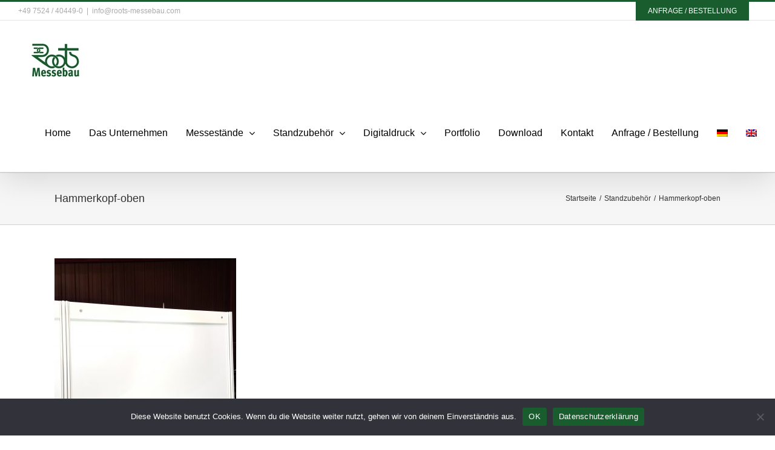

--- FILE ---
content_type: text/html; charset=UTF-8
request_url: https://messebau-oberschwaben.de/stand-accessories/hammerkopf-oben
body_size: 10764
content:
<!DOCTYPE html>
<html class="avada-html-layout-wide avada-html-header-position-top awb-scroll" lang="de-DE" prefix="og: http://ogp.me/ns# fb: http://ogp.me/ns/fb#">
<head>
	<meta http-equiv="X-UA-Compatible" content="IE=edge" />
	<meta http-equiv="Content-Type" content="text/html; charset=utf-8"/>
	<meta name="viewport" content="width=device-width, initial-scale=1" />
	<meta name='robots' content='index, follow, max-image-preview:large, max-snippet:-1, max-video-preview:-1' />
	<style>img:is([sizes="auto" i], [sizes^="auto," i]) { contain-intrinsic-size: 3000px 1500px }</style>
	<link rel="alternate" hreflang="de" href="https://messebau-oberschwaben.de/standzubehoer/hammerkopf-oben" />
<link rel="alternate" hreflang="en" href="https://messebau-oberschwaben.de/en/stand-accessories/hammerkopf-oben" />
<link rel="alternate" hreflang="x-default" href="https://messebau-oberschwaben.de/standzubehoer/hammerkopf-oben" />
<!-- Speed of this site is optimised by WP Performance Score Booster plugin v2.2.3 - https://dipakgajjar.com/wp-performance-score-booster/ -->

	<!-- This site is optimized with the Yoast SEO Premium plugin v19.7 (Yoast SEO v25.5) - https://yoast.com/wordpress/plugins/seo/ -->
	<title>Hammerkopf-oben - roots</title>
	<link rel="canonical" href="https://messebau-oberschwaben.de/stand-accessories/hammerkopf-oben/" />
	<meta property="og:locale" content="de_DE" />
	<meta property="og:type" content="article" />
	<meta property="og:title" content="Hammerkopf-oben - roots" />
	<meta property="og:url" content="https://messebau-oberschwaben.de/stand-accessories/hammerkopf-oben/" />
	<meta property="og:site_name" content="roots" />
	<meta property="og:image" content="https://messebau-oberschwaben.de/stand-accessories/hammerkopf-oben" />
	<meta property="og:image:width" content="2976" />
	<meta property="og:image:height" content="2976" />
	<meta property="og:image:type" content="image/jpeg" />
	<meta name="twitter:card" content="summary_large_image" />
	<script type="application/ld+json" class="yoast-schema-graph">{"@context":"https://schema.org","@graph":[{"@type":"WebPage","@id":"https://messebau-oberschwaben.de/stand-accessories/hammerkopf-oben/","url":"https://messebau-oberschwaben.de/stand-accessories/hammerkopf-oben/","name":"Hammerkopf-oben - roots","isPartOf":{"@id":"https://messebau-oberschwaben.de/#website"},"primaryImageOfPage":{"@id":"https://messebau-oberschwaben.de/stand-accessories/hammerkopf-oben/#primaryimage"},"image":{"@id":"https://messebau-oberschwaben.de/stand-accessories/hammerkopf-oben/#primaryimage"},"thumbnailUrl":"https://messebau-oberschwaben.de/wp-content/uploads/2016/04/Hammerkopf-oben.jpg","datePublished":"2016-06-28T12:36:20+00:00","breadcrumb":{"@id":"https://messebau-oberschwaben.de/stand-accessories/hammerkopf-oben/#breadcrumb"},"inLanguage":"de","potentialAction":[{"@type":"ReadAction","target":["https://messebau-oberschwaben.de/stand-accessories/hammerkopf-oben/"]}]},{"@type":"ImageObject","inLanguage":"de","@id":"https://messebau-oberschwaben.de/stand-accessories/hammerkopf-oben/#primaryimage","url":"https://messebau-oberschwaben.de/wp-content/uploads/2016/04/Hammerkopf-oben.jpg","contentUrl":"https://messebau-oberschwaben.de/wp-content/uploads/2016/04/Hammerkopf-oben.jpg","width":2976,"height":2976},{"@type":"BreadcrumbList","@id":"https://messebau-oberschwaben.de/stand-accessories/hammerkopf-oben/#breadcrumb","itemListElement":[{"@type":"ListItem","position":1,"name":"Startseite","item":"https://messebau-oberschwaben.de/"},{"@type":"ListItem","position":2,"name":"Standzubehör","item":"https://messebau-oberschwaben.de/standzubehoer"},{"@type":"ListItem","position":3,"name":"Hammerkopf-oben"}]},{"@type":"WebSite","@id":"https://messebau-oberschwaben.de/#website","url":"https://messebau-oberschwaben.de/","name":"Roots Messebau","description":"Messebau","potentialAction":[{"@type":"SearchAction","target":{"@type":"EntryPoint","urlTemplate":"https://messebau-oberschwaben.de/?s={search_term_string}"},"query-input":{"@type":"PropertyValueSpecification","valueRequired":true,"valueName":"search_term_string"}}],"inLanguage":"de"}]}</script>
	<!-- / Yoast SEO Premium plugin. -->


<link rel='dns-prefetch' href='//www.googletagmanager.com' />
<link rel="alternate" type="application/rss+xml" title="roots &raquo; Feed" href="https://messebau-oberschwaben.de/feed" />
<link rel="alternate" type="application/rss+xml" title="roots &raquo; Kommentar-Feed" href="https://messebau-oberschwaben.de/comments/feed" />
		
		
		
				<link rel="alternate" type="application/rss+xml" title="roots &raquo; Kommentar-Feed zu Hammerkopf-oben" href="https://messebau-oberschwaben.de/standzubehoer/hammerkopf-oben/feed" />
				
		<meta property="og:locale" content="de_DE"/>
		<meta property="og:type" content="article"/>
		<meta property="og:site_name" content="roots"/>
		<meta property="og:title" content="Hammerkopf-oben - roots"/>
				<meta property="og:url" content="https://messebau-oberschwaben.de/standzubehoer/hammerkopf-oben"/>
																				<meta property="og:image" content="https://messebau-oberschwaben.de/wp-content/uploads/2016/06/Roots-Big_60.jpg"/>
		<meta property="og:image:width" content="83"/>
		<meta property="og:image:height" content="60"/>
		<meta property="og:image:type" content="image/jpeg"/>
				<link rel='stylesheet' id='wpo_min-header-0-css' href='https://messebau-oberschwaben.de/wp-content/cache/wpo-minify/1753199675/assets/wpo-minify-header-74e44332.min.css' type='text/css' media='all' />
<script type="text/javascript" src="https://messebau-oberschwaben.de/wp-content/cache/wpo-minify/1753199675/assets/wpo-minify-header-1d3a2537.min.js" id="wpo_min-header-0-js"></script>
<script type="text/javascript" src="https://messebau-oberschwaben.de/wp-content/cache/wpo-minify/1753199675/assets/wpo-minify-header-747d07db.min.js" id="wpo_min-header-1-js"></script>

<!-- Google Tag (gtac.js) durch Site-Kit hinzugefügt -->

<!-- Von Site Kit hinzugefügtes Google-Analytics-Snippet -->
<script type="text/javascript" src="https://www.googletagmanager.com/gtag/js?id=GT-MK5TZSC8" id="google_gtagjs-js" async></script>
<script type="text/javascript" id="google_gtagjs-js-after">
/* <![CDATA[ */
window.dataLayer = window.dataLayer || [];function gtag(){dataLayer.push(arguments);}
gtag("set","linker",{"domains":["messebau-oberschwaben.de"]});
gtag("js", new Date());
gtag("set", "developer_id.dZTNiMT", true);
gtag("config", "GT-MK5TZSC8");
/* ]]> */
</script>

<!-- Das Snippet mit dem schließenden Google-Tag (gtag.js) wurde von Site Kit hinzugefügt -->
<link rel="https://api.w.org/" href="https://messebau-oberschwaben.de/wp-json/" /><link rel="alternate" title="JSON" type="application/json" href="https://messebau-oberschwaben.de/wp-json/wp/v2/media/10981" /><link rel="EditURI" type="application/rsd+xml" title="RSD" href="https://messebau-oberschwaben.de/xmlrpc.php?rsd" />
<meta name="generator" content="WordPress 6.8.3" />
<link rel='shortlink' href='https://messebau-oberschwaben.de/?p=10981' />
<link rel="alternate" title="oEmbed (JSON)" type="application/json+oembed" href="https://messebau-oberschwaben.de/wp-json/oembed/1.0/embed?url=https%3A%2F%2Fmessebau-oberschwaben.de%2Fstandzubehoer%2Fhammerkopf-oben" />
<link rel="alternate" title="oEmbed (XML)" type="text/xml+oembed" href="https://messebau-oberschwaben.de/wp-json/oembed/1.0/embed?url=https%3A%2F%2Fmessebau-oberschwaben.de%2Fstandzubehoer%2Fhammerkopf-oben&#038;format=xml" />
<meta name="generator" content="WPML ver:4.7.6 stt:1,3;" />
<meta name="generator" content="Site Kit by Google 1.157.0" /><style type="text/css" id="css-fb-visibility">@media screen and (max-width: 640px){.fusion-no-small-visibility{display:none !important;}body .sm-text-align-center{text-align:center !important;}body .sm-text-align-left{text-align:left !important;}body .sm-text-align-right{text-align:right !important;}body .sm-flex-align-center{justify-content:center !important;}body .sm-flex-align-flex-start{justify-content:flex-start !important;}body .sm-flex-align-flex-end{justify-content:flex-end !important;}body .sm-mx-auto{margin-left:auto !important;margin-right:auto !important;}body .sm-ml-auto{margin-left:auto !important;}body .sm-mr-auto{margin-right:auto !important;}body .fusion-absolute-position-small{position:absolute;top:auto;width:100%;}.awb-sticky.awb-sticky-small{ position: sticky; top: var(--awb-sticky-offset,0); }}@media screen and (min-width: 641px) and (max-width: 1024px){.fusion-no-medium-visibility{display:none !important;}body .md-text-align-center{text-align:center !important;}body .md-text-align-left{text-align:left !important;}body .md-text-align-right{text-align:right !important;}body .md-flex-align-center{justify-content:center !important;}body .md-flex-align-flex-start{justify-content:flex-start !important;}body .md-flex-align-flex-end{justify-content:flex-end !important;}body .md-mx-auto{margin-left:auto !important;margin-right:auto !important;}body .md-ml-auto{margin-left:auto !important;}body .md-mr-auto{margin-right:auto !important;}body .fusion-absolute-position-medium{position:absolute;top:auto;width:100%;}.awb-sticky.awb-sticky-medium{ position: sticky; top: var(--awb-sticky-offset,0); }}@media screen and (min-width: 1025px){.fusion-no-large-visibility{display:none !important;}body .lg-text-align-center{text-align:center !important;}body .lg-text-align-left{text-align:left !important;}body .lg-text-align-right{text-align:right !important;}body .lg-flex-align-center{justify-content:center !important;}body .lg-flex-align-flex-start{justify-content:flex-start !important;}body .lg-flex-align-flex-end{justify-content:flex-end !important;}body .lg-mx-auto{margin-left:auto !important;margin-right:auto !important;}body .lg-ml-auto{margin-left:auto !important;}body .lg-mr-auto{margin-right:auto !important;}body .fusion-absolute-position-large{position:absolute;top:auto;width:100%;}.awb-sticky.awb-sticky-large{ position: sticky; top: var(--awb-sticky-offset,0); }}</style><meta name="generator" content="Powered by Slider Revolution 6.7.35 - responsive, Mobile-Friendly Slider Plugin for WordPress with comfortable drag and drop interface." />
<script>function setREVStartSize(e){
			//window.requestAnimationFrame(function() {
				window.RSIW = window.RSIW===undefined ? window.innerWidth : window.RSIW;
				window.RSIH = window.RSIH===undefined ? window.innerHeight : window.RSIH;
				try {
					var pw = document.getElementById(e.c).parentNode.offsetWidth,
						newh;
					pw = pw===0 || isNaN(pw) || (e.l=="fullwidth" || e.layout=="fullwidth") ? window.RSIW : pw;
					e.tabw = e.tabw===undefined ? 0 : parseInt(e.tabw);
					e.thumbw = e.thumbw===undefined ? 0 : parseInt(e.thumbw);
					e.tabh = e.tabh===undefined ? 0 : parseInt(e.tabh);
					e.thumbh = e.thumbh===undefined ? 0 : parseInt(e.thumbh);
					e.tabhide = e.tabhide===undefined ? 0 : parseInt(e.tabhide);
					e.thumbhide = e.thumbhide===undefined ? 0 : parseInt(e.thumbhide);
					e.mh = e.mh===undefined || e.mh=="" || e.mh==="auto" ? 0 : parseInt(e.mh,0);
					if(e.layout==="fullscreen" || e.l==="fullscreen")
						newh = Math.max(e.mh,window.RSIH);
					else{
						e.gw = Array.isArray(e.gw) ? e.gw : [e.gw];
						for (var i in e.rl) if (e.gw[i]===undefined || e.gw[i]===0) e.gw[i] = e.gw[i-1];
						e.gh = e.el===undefined || e.el==="" || (Array.isArray(e.el) && e.el.length==0)? e.gh : e.el;
						e.gh = Array.isArray(e.gh) ? e.gh : [e.gh];
						for (var i in e.rl) if (e.gh[i]===undefined || e.gh[i]===0) e.gh[i] = e.gh[i-1];
											
						var nl = new Array(e.rl.length),
							ix = 0,
							sl;
						e.tabw = e.tabhide>=pw ? 0 : e.tabw;
						e.thumbw = e.thumbhide>=pw ? 0 : e.thumbw;
						e.tabh = e.tabhide>=pw ? 0 : e.tabh;
						e.thumbh = e.thumbhide>=pw ? 0 : e.thumbh;
						for (var i in e.rl) nl[i] = e.rl[i]<window.RSIW ? 0 : e.rl[i];
						sl = nl[0];
						for (var i in nl) if (sl>nl[i] && nl[i]>0) { sl = nl[i]; ix=i;}
						var m = pw>(e.gw[ix]+e.tabw+e.thumbw) ? 1 : (pw-(e.tabw+e.thumbw)) / (e.gw[ix]);
						newh =  (e.gh[ix] * m) + (e.tabh + e.thumbh);
					}
					var el = document.getElementById(e.c);
					if (el!==null && el) el.style.height = newh+"px";
					el = document.getElementById(e.c+"_wrapper");
					if (el!==null && el) {
						el.style.height = newh+"px";
						el.style.display = "block";
					}
				} catch(e){
					console.log("Failure at Presize of Slider:" + e)
				}
			//});
		  };</script>
		<script type="text/javascript">
			var doc = document.documentElement;
			doc.setAttribute( 'data-useragent', navigator.userAgent );
		</script>
		
	</head>

<body class="attachment wp-singular attachment-template-default attachmentid-10981 attachment-jpeg wp-theme-Avada wp-child-theme-Avada-Child-Theme cookies-not-set fusion-image-hovers fusion-pagination-sizing fusion-button_type-flat fusion-button_span-yes fusion-button_gradient-linear avada-image-rollover-circle-no avada-image-rollover-yes avada-image-rollover-direction-bottom fusion-body ltr fusion-sticky-header no-tablet-sticky-header no-mobile-sticky-header no-mobile-slidingbar avada-has-rev-slider-styles fusion-disable-outline fusion-sub-menu-fade mobile-logo-pos-left layout-wide-mode avada-has-boxed-modal-shadow-none layout-scroll-offset-full avada-has-zero-margin-offset-top fusion-top-header menu-text-align-center mobile-menu-design-classic fusion-show-pagination-text fusion-header-layout-v2 avada-responsive avada-footer-fx-none avada-menu-highlight-style-bottombar fusion-search-form-classic fusion-main-menu-search-dropdown fusion-avatar-square avada-sticky-shrinkage avada-blog-layout-large avada-blog-archive-layout-large avada-header-shadow-yes avada-menu-icon-position-left avada-has-megamenu-shadow avada-has-mainmenu-dropdown-divider avada-has-header-100-width avada-has-pagetitle-bg-parallax avada-has-breadcrumb-mobile-hidden avada-has-titlebar- avada-has-pagination-padding avada-flyout-menu-direction-fade avada-ec-views-v1" data-awb-post-id="10981">
		<a class="skip-link screen-reader-text" href="#content">Zum Inhalt springen</a>

	<div id="boxed-wrapper">
		
		<div id="wrapper" class="fusion-wrapper">
			<div id="home" style="position:relative;top:-1px;"></div>
							
					
			<header class="fusion-header-wrapper fusion-header-shadow">
				<div class="fusion-header-v2 fusion-logo-alignment fusion-logo-left fusion-sticky-menu- fusion-sticky-logo-1 fusion-mobile-logo-  fusion-mobile-menu-design-classic">
					
<div class="fusion-secondary-header">
	<div class="fusion-row">
					<div class="fusion-alignleft">
				<div class="fusion-contact-info"><span class="fusion-contact-info-phone-number">+49 7524 / 40449-0</span><span class="fusion-header-separator">|</span><span class="fusion-contact-info-email-address"><a href="mailto:&#105;&#110;&#102;&#111;&#64;roo&#116;s-m&#101;&#115;&#115;ebau.com">&#105;&#110;&#102;&#111;&#64;roo&#116;s-m&#101;&#115;&#115;ebau.com</a></span></div>			</div>
							<div class="fusion-alignright">
				<nav class="fusion-secondary-menu" role="navigation" aria-label="Sekundäres Menü"><ul id="menu-top" class="menu"><li  id="menu-item-14658"  class="menu-item menu-item-type-post_type menu-item-object-page menu-item-14658 fusion-menu-item-button"  data-item-id="14658"><a  href="https://messebau-oberschwaben.de/anfrage" class="fusion-bottombar-highlight"><span class="menu-text fusion-button button-default button-small">Anfrage / Bestellung</span></a></li></ul></nav><nav class="fusion-mobile-nav-holder fusion-mobile-menu-text-align-left" aria-label="Sekundäres mobiles Menü"></nav>			</div>
			</div>
</div>
<div class="fusion-header-sticky-height"></div>
<div class="fusion-header">
	<div class="fusion-row">
					<div class="fusion-logo" data-margin-top="31px" data-margin-bottom="31px" data-margin-left="20px" data-margin-right="20px">
			<a class="fusion-logo-link"  href="https://messebau-oberschwaben.de/" >

						<!-- standard logo -->
			<img src="https://messebau-oberschwaben.de/wp-content/uploads/2016/06/Roots-Big_60.jpg" srcset="https://messebau-oberschwaben.de/wp-content/uploads/2016/06/Roots-Big_60.jpg 1x, https://messebau-oberschwaben.de/wp-content/uploads/2016/06/Roots-Big_120.jpg 2x" width="83" height="60" style="max-height:60px;height:auto;" alt="roots Logo" data-retina_logo_url="https://messebau-oberschwaben.de/wp-content/uploads/2016/06/Roots-Big_120.jpg" class="fusion-standard-logo" />

			
											<!-- sticky header logo -->
				<img src="https://messebau-oberschwaben.de/wp-content/uploads/2016/06/Roots-Big_60.jpg" srcset="https://messebau-oberschwaben.de/wp-content/uploads/2016/06/Roots-Big_60.jpg 1x, https://messebau-oberschwaben.de/wp-content/uploads/2016/06/Roots-Big_120.jpg 2x" width="83" height="60" style="max-height:60px;height:auto;" alt="roots Logo" data-retina_logo_url="https://messebau-oberschwaben.de/wp-content/uploads/2016/06/Roots-Big_120.jpg" class="fusion-sticky-logo" />
					</a>
		</div>		<nav class="fusion-main-menu" aria-label="Hauptmenü"><ul id="menu-main" class="fusion-menu"><li  id="menu-item-11002"  class="menu-item menu-item-type-post_type menu-item-object-page menu-item-home menu-item-11002"  data-item-id="11002"><a  href="https://messebau-oberschwaben.de/" class="fusion-bottombar-highlight"><span class="menu-text">Home</span></a></li><li  id="menu-item-6"  class="menu-item menu-item-type-post_type menu-item-object-page menu-item-6"  data-item-id="6"><a  href="https://messebau-oberschwaben.de/das-unternehmen" class="fusion-bottombar-highlight"><span class="menu-text">Das Unternehmen</span></a></li><li  id="menu-item-15069"  class="menu-item menu-item-type-post_type menu-item-object-page menu-item-has-children menu-item-15069 fusion-dropdown-menu"  data-item-id="15069"><a  href="https://messebau-oberschwaben.de/messestaende" class="fusion-bottombar-highlight"><span class="menu-text">Messestände</span> <span class="fusion-caret"><i class="fusion-dropdown-indicator" aria-hidden="true"></i></span></a><ul class="sub-menu"><li  id="menu-item-9"  class="menu-item menu-item-type-post_type menu-item-object-page menu-item-has-children menu-item-9 fusion-dropdown-submenu" ><a  href="https://messebau-oberschwaben.de/system-messestaende" class="fusion-bottombar-highlight"><span>System-Messestände</span></a><ul class="sub-menu"><li  id="menu-item-11091"  class="menu-item menu-item-type-post_type menu-item-object-page menu-item-11091" ><a  href="https://messebau-oberschwaben.de/system-messestaende/serie-a" class="fusion-bottombar-highlight"><span>Serie A</span></a></li><li  id="menu-item-14976"  class="menu-item menu-item-type-post_type menu-item-object-page menu-item-14976" ><a  href="https://messebau-oberschwaben.de/system-messestaende/serie-g" class="fusion-bottombar-highlight"><span>Serie G</span></a></li><li  id="menu-item-11090"  class="menu-item menu-item-type-post_type menu-item-object-page menu-item-11090" ><a  href="https://messebau-oberschwaben.de/system-messestaende/serie-m" class="fusion-bottombar-highlight"><span>Serie M</span></a></li><li  id="menu-item-11129"  class="menu-item menu-item-type-post_type menu-item-object-page menu-item-11129" ><a  href="https://messebau-oberschwaben.de/system-messestaende/serie-s" class="fusion-bottombar-highlight"><span>Serie S</span></a></li><li  id="menu-item-11132"  class="menu-item menu-item-type-post_type menu-item-object-page menu-item-11132" ><a  href="https://messebau-oberschwaben.de/system-messestaende/serie-t" class="fusion-bottombar-highlight"><span>Serie T</span></a></li><li  id="menu-item-11162"  class="menu-item menu-item-type-post_type menu-item-object-page menu-item-11162" ><a  href="https://messebau-oberschwaben.de/system-messestaende/serie-v" class="fusion-bottombar-highlight"><span>Serie V</span></a></li></ul></li><li  id="menu-item-12"  class="menu-item menu-item-type-post_type menu-item-object-page menu-item-has-children menu-item-12 fusion-dropdown-submenu" ><a  href="https://messebau-oberschwaben.de/individuelle-messestaende" class="fusion-bottombar-highlight"><span>Individuelle Messestände</span></a><ul class="sub-menu"><li  id="menu-item-12099"  class="menu-item menu-item-type-post_type menu-item-object-page menu-item-12099" ><a  href="https://messebau-oberschwaben.de/individuelle-messestaende/beispiel-1" class="fusion-bottombar-highlight"><span>Beispiel 1</span></a></li><li  id="menu-item-12098"  class="menu-item menu-item-type-post_type menu-item-object-page menu-item-12098" ><a  href="https://messebau-oberschwaben.de/individuelle-messestaende/beispiel-2" class="fusion-bottombar-highlight"><span>Beispiel 2</span></a></li><li  id="menu-item-12097"  class="menu-item menu-item-type-post_type menu-item-object-page menu-item-12097" ><a  href="https://messebau-oberschwaben.de/individuelle-messestaende/beispiel-3" class="fusion-bottombar-highlight"><span>Beispiel 3</span></a></li></ul></li></ul></li><li  id="menu-item-15"  class="menu-item menu-item-type-post_type menu-item-object-page menu-item-has-children menu-item-15 fusion-dropdown-menu"  data-item-id="15"><a  href="https://messebau-oberschwaben.de/standzubehoer" class="fusion-bottombar-highlight"><span class="menu-text">Standzubehör</span> <span class="fusion-caret"><i class="fusion-dropdown-indicator" aria-hidden="true"></i></span></a><ul class="sub-menu"><li  id="menu-item-11333"  class="menu-item menu-item-type-post_type menu-item-object-page menu-item-has-children menu-item-11333 fusion-dropdown-submenu" ><a  href="https://messebau-oberschwaben.de/standzubehoer/moebel" class="fusion-bottombar-highlight"><span>Möbel</span></a><ul class="sub-menu"><li  id="menu-item-13823"  class="menu-item menu-item-type-post_type menu-item-object-page menu-item-13823" ><a  href="https://messebau-oberschwaben.de/standzubehoer/moebel/sitzmoebel" class="fusion-bottombar-highlight"><span>Sitzmöbel</span></a></li><li  id="menu-item-13822"  class="menu-item menu-item-type-post_type menu-item-object-page menu-item-13822" ><a  href="https://messebau-oberschwaben.de/standzubehoer/moebel/tische" class="fusion-bottombar-highlight"><span>Tische</span></a></li><li  id="menu-item-13821"  class="menu-item menu-item-type-post_type menu-item-object-page menu-item-13821" ><a  href="https://messebau-oberschwaben.de/standzubehoer/moebel/theken-podeste" class="fusion-bottombar-highlight"><span>Theken/Podeste</span></a></li><li  id="menu-item-13820"  class="menu-item menu-item-type-post_type menu-item-object-page menu-item-13820" ><a  href="https://messebau-oberschwaben.de/standzubehoer/moebel/vitrinen" class="fusion-bottombar-highlight"><span>Vitrinen</span></a></li><li  id="menu-item-13818"  class="menu-item menu-item-type-post_type menu-item-object-page menu-item-13818" ><a  href="https://messebau-oberschwaben.de/standzubehoer/moebel/minikueche-kuehlschrank" class="fusion-bottombar-highlight"><span>Miniküche/Kühlschrank</span></a></li></ul></li><li  id="menu-item-13825"  class="menu-item menu-item-type-post_type menu-item-object-page menu-item-13825 fusion-dropdown-submenu" ><a  href="https://messebau-oberschwaben.de/standzubehoer/kabinen" class="fusion-bottombar-highlight"><span>Kabinen</span></a></li><li  id="menu-item-13819"  class="menu-item menu-item-type-post_type menu-item-object-page menu-item-13819 fusion-dropdown-submenu" ><a  href="https://messebau-oberschwaben.de/standzubehoer/accessoires" class="fusion-bottombar-highlight"><span>Accessoires</span></a></li><li  id="menu-item-13824"  class="menu-item menu-item-type-post_type menu-item-object-page menu-item-13824 fusion-dropdown-submenu" ><a  href="https://messebau-oberschwaben.de/standzubehoer/elektro" class="fusion-bottombar-highlight"><span>Elektro/-technik</span></a></li><li  id="menu-item-11332"  class="menu-item menu-item-type-post_type menu-item-object-page menu-item-11332 fusion-dropdown-submenu" ><a  href="https://messebau-oberschwaben.de/standzubehoer/bodenbelaege" class="fusion-bottombar-highlight"><span>Bodenbeläge</span></a></li><li  id="menu-item-11331"  class="menu-item menu-item-type-post_type menu-item-object-page menu-item-11331 fusion-dropdown-submenu" ><a  href="https://messebau-oberschwaben.de/standzubehoer/beleuchtung" class="fusion-bottombar-highlight"><span>Beleuchtung</span></a></li><li  id="menu-item-14024"  class="menu-item menu-item-type-post_type menu-item-object-page menu-item-14024 fusion-dropdown-submenu" ><a  href="https://messebau-oberschwaben.de/standzubehoer/waende" class="fusion-bottombar-highlight"><span>Wände</span></a></li><li  id="menu-item-11329"  class="menu-item menu-item-type-post_type menu-item-object-page menu-item-11329 fusion-dropdown-submenu" ><a  href="https://messebau-oberschwaben.de/standzubehoer/wandfarben" class="fusion-bottombar-highlight"><span>Wandfarben</span></a></li></ul></li><li  id="menu-item-18"  class="menu-item menu-item-type-post_type menu-item-object-page menu-item-has-children menu-item-18 fusion-dropdown-menu"  data-item-id="18"><a  href="https://messebau-oberschwaben.de/digitaldruck" class="fusion-bottombar-highlight"><span class="menu-text">Digitaldruck</span> <span class="fusion-caret"><i class="fusion-dropdown-indicator" aria-hidden="true"></i></span></a><ul class="sub-menu"><li  id="menu-item-11328"  class="menu-item menu-item-type-post_type menu-item-object-page menu-item-11328 fusion-dropdown-submenu" ><a  href="https://messebau-oberschwaben.de/digitaldruck/plott" class="fusion-bottombar-highlight"><span>Plott</span></a></li><li  id="menu-item-11327"  class="menu-item menu-item-type-post_type menu-item-object-page menu-item-11327 fusion-dropdown-submenu" ><a  href="https://messebau-oberschwaben.de/digitaldruck/sk-folie" class="fusion-bottombar-highlight"><span>SK-Folie</span></a></li><li  id="menu-item-11326"  class="menu-item menu-item-type-post_type menu-item-object-page menu-item-11326 fusion-dropdown-submenu" ><a  href="https://messebau-oberschwaben.de/digitaldruck/plane" class="fusion-bottombar-highlight"><span>Plane</span></a></li><li  id="menu-item-11325"  class="menu-item menu-item-type-post_type menu-item-object-page menu-item-11325 fusion-dropdown-submenu" ><a  href="https://messebau-oberschwaben.de/digitaldruck/stoff" class="fusion-bottombar-highlight"><span>Stoff</span></a></li><li  id="menu-item-11324"  class="menu-item menu-item-type-post_type menu-item-object-page menu-item-11324 fusion-dropdown-submenu" ><a  href="https://messebau-oberschwaben.de/digitaldruck/3d-schriften" class="fusion-bottombar-highlight"><span>3D-Schriften</span></a></li></ul></li><li  id="menu-item-21"  class="menu-item menu-item-type-post_type menu-item-object-page menu-item-21"  data-item-id="21"><a  href="https://messebau-oberschwaben.de/portfolio" class="fusion-bottombar-highlight"><span class="menu-text">Portfolio</span></a></li><li  id="menu-item-24"  class="menu-item menu-item-type-post_type menu-item-object-page menu-item-24"  data-item-id="24"><a  href="https://messebau-oberschwaben.de/download" class="fusion-bottombar-highlight"><span class="menu-text">Download</span></a></li><li  id="menu-item-27"  class="menu-item menu-item-type-post_type menu-item-object-page menu-item-27"  data-item-id="27"><a  href="https://messebau-oberschwaben.de/kontakt" class="fusion-bottombar-highlight"><span class="menu-text">Kontakt</span></a></li><li  id="menu-item-14657"  class="menu-item menu-item-type-post_type menu-item-object-page menu-item-14657"  data-item-id="14657"><a  href="https://messebau-oberschwaben.de/anfrage" class="fusion-bottombar-highlight"><span class="menu-text">Anfrage / Bestellung</span></a></li><li  id="menu-item-wpml-ls-2-de"  class="menu-item-language menu-item-language-current menu-item wpml-ls-slot-2 wpml-ls-item wpml-ls-item-de wpml-ls-current-language wpml-ls-menu-item wpml-ls-first-item menu-item-type-wpml_ls_menu_item menu-item-object-wpml_ls_menu_item menu-item-wpml-ls-2-de"  data-classes="menu-item-language" data-item-id="wpml-ls-2-de"><a  title="Wechseln zu " href="https://messebau-oberschwaben.de/standzubehoer/hammerkopf-oben" class="fusion-bottombar-highlight wpml-ls-link"><span class="menu-text"><img
            class="wpml-ls-flag"
            src="https://messebau-oberschwaben.de/wp-content/plugins/sitepress-multilingual-cms/res/flags/de.png"
            alt="Deutsch"
            
            
    /></span></a></li><li  id="menu-item-wpml-ls-2-en"  class="menu-item-language menu-item wpml-ls-slot-2 wpml-ls-item wpml-ls-item-en wpml-ls-menu-item wpml-ls-last-item menu-item-type-wpml_ls_menu_item menu-item-object-wpml_ls_menu_item menu-item-wpml-ls-2-en"  data-classes="menu-item-language" data-item-id="wpml-ls-2-en"><a  title="Wechseln zu " href="https://messebau-oberschwaben.de/en/stand-accessories/hammerkopf-oben" class="fusion-bottombar-highlight wpml-ls-link"><span class="menu-text"><img
            class="wpml-ls-flag"
            src="https://messebau-oberschwaben.de/wp-content/plugins/sitepress-multilingual-cms/res/flags/en.png"
            alt="Englisch"
            
            
    /></span></a></li></ul></nav>
<nav class="fusion-mobile-nav-holder fusion-mobile-menu-text-align-left" aria-label="Main Menu Mobile"></nav>

					</div>
</div>
				</div>
				<div class="fusion-clearfix"></div>
			</header>
								
							<div id="sliders-container" class="fusion-slider-visibility">
					</div>
				
					
							
			<section class="avada-page-titlebar-wrapper" aria-label="Kopfzeilen-Container">
	<div class="fusion-page-title-bar fusion-page-title-bar-none fusion-page-title-bar-left">
		<div class="fusion-page-title-row">
			<div class="fusion-page-title-wrapper">
				<div class="fusion-page-title-captions">

																							<h1 class="entry-title">Hammerkopf-oben</h1>

											
					
				</div>

															<div class="fusion-page-title-secondary">
							<nav class="fusion-breadcrumbs awb-yoast-breadcrumbs" aria-label="Breadcrumb"><ol class="awb-breadcrumb-list"><li class="fusion-breadcrumb-item awb-breadcrumb-sep awb-home" ><a href="https://messebau-oberschwaben.de" class="fusion-breadcrumb-link"><span >Startseite</span></a></li><li class="fusion-breadcrumb-item awb-breadcrumb-sep" ><a href="https://messebau-oberschwaben.de/standzubehoer" class="fusion-breadcrumb-link"><span >Standzubehör</span></a></li><li class="fusion-breadcrumb-item"  aria-current="page"><span  class="breadcrumb-leaf">Hammerkopf-oben</span></li></ol></nav>						</div>
									
			</div>
		</div>
	</div>
</section>

						<main id="main" class="clearfix ">
				<div class="fusion-row" style="">
<section id="content" style="width: 100%;">
					<div id="post-10981" class="post-10981 attachment type-attachment status-inherit hentry">
			<span class="entry-title rich-snippet-hidden">Hammerkopf-oben</span><span class="vcard rich-snippet-hidden"><span class="fn"><a href="https://messebau-oberschwaben.de/author/roots" title="Beiträge von roots" rel="author">roots</a></span></span><span class="updated rich-snippet-hidden">2016-06-28T12:36:20+00:00</span>
									
			<div class="post-content">
				<p class="attachment"><a data-rel="iLightbox[postimages]" data-title="" data-caption="" href='https://messebau-oberschwaben.de/wp-content/uploads/2016/04/Hammerkopf-oben.jpg'><img fetchpriority="high" decoding="async" width="300" height="300" src="https://messebau-oberschwaben.de/wp-content/uploads/2016/04/Hammerkopf-oben-300x300.jpg" class="attachment-medium size-medium lazyload" alt="" srcset="data:image/svg+xml,%3Csvg%20xmlns%3D%27http%3A%2F%2Fwww.w3.org%2F2000%2Fsvg%27%20width%3D%272976%27%20height%3D%272976%27%20viewBox%3D%270%200%202976%202976%27%3E%3Crect%20width%3D%272976%27%20height%3D%272976%27%20fill-opacity%3D%220%22%2F%3E%3C%2Fsvg%3E" data-orig-src="https://messebau-oberschwaben.de/wp-content/uploads/2016/04/Hammerkopf-oben-300x300.jpg" data-srcset="https://messebau-oberschwaben.de/wp-content/uploads/2016/04/Hammerkopf-oben-66x66.jpg 66w, https://messebau-oberschwaben.de/wp-content/uploads/2016/04/Hammerkopf-oben-150x150.jpg 150w, https://messebau-oberschwaben.de/wp-content/uploads/2016/04/Hammerkopf-oben-200x200.jpg 200w, https://messebau-oberschwaben.de/wp-content/uploads/2016/04/Hammerkopf-oben-300x300.jpg 300w, https://messebau-oberschwaben.de/wp-content/uploads/2016/04/Hammerkopf-oben-400x400.jpg 400w, https://messebau-oberschwaben.de/wp-content/uploads/2016/04/Hammerkopf-oben-600x600.jpg 600w, https://messebau-oberschwaben.de/wp-content/uploads/2016/04/Hammerkopf-oben-768x768.jpg 768w, https://messebau-oberschwaben.de/wp-content/uploads/2016/04/Hammerkopf-oben-800x800.jpg 800w, https://messebau-oberschwaben.de/wp-content/uploads/2016/04/Hammerkopf-oben-1024x1024.jpg 1024w, https://messebau-oberschwaben.de/wp-content/uploads/2016/04/Hammerkopf-oben-1200x1200.jpg 1200w" data-sizes="auto" /></a></p>
							</div>
																													</div>
	</section>
						
					</div>  <!-- fusion-row -->
				</main>  <!-- #main -->
				
				
								
					
		<div class="fusion-footer">
					
	<footer class="fusion-footer-widget-area fusion-widget-area">
		<div class="fusion-row">
			<div class="fusion-columns fusion-columns-4 fusion-widget-area">
				
																									<div class="fusion-column col-lg-3 col-md-3 col-sm-3">
							<section id="media_image-2" class="fusion-footer-widget-column widget widget_media_image"><img width="150" height="125" src="data:image/svg+xml,%3Csvg%20xmlns%3D%27http%3A%2F%2Fwww.w3.org%2F2000%2Fsvg%27%20width%3D%27200%27%20height%3D%27125%27%20viewBox%3D%270%200%20200%20125%27%3E%3Crect%20width%3D%27200%27%20height%3D%27125%27%20fill-opacity%3D%220%22%2F%3E%3C%2Fsvg%3E" class="image wp-image-11258  attachment-thumbnail size-thumbnail lazyload" alt="" style="max-width: 100%; height: auto;" decoding="async" data-orig-src="https://messebau-oberschwaben.de/wp-content/uploads/2016/07/Roots_neg-2-150x125.png" /><div style="clear:both;"></div></section>																					</div>
																										<div class="fusion-column col-lg-3 col-md-3 col-sm-3">
							<section id="black-studio-tinymce-7" class="fusion-footer-widget-column widget widget_black_studio_tinymce"><h4 class="widget-title">Adresse</h4><div class="textwidget"><p>Roots Messebau GmbH<br />
Industriestr. 17<br />
88339 Bad Waldsee<br />
Germany</p>
</div><div style="clear:both;"></div></section>																					</div>
																										<div class="fusion-column col-lg-3 col-md-3 col-sm-3">
							<section id="black-studio-tinymce-8" class="fusion-footer-widget-column widget widget_black_studio_tinymce"><h4 class="widget-title">Kontakt</h4><div class="textwidget"><p>Tel: +49-7524-40449-0<br />
Fax: +49-7524-40449-44<br />
Mail:<a href="mailto:info@roots-messebau.com"> info@roots-messebau.com</a></p>
</div><div style="clear:both;"></div></section>																					</div>
																										<div class="fusion-column fusion-column-last col-lg-3 col-md-3 col-sm-3">
							<section id="nav_menu-2" class="fusion-footer-widget-column widget widget_nav_menu"><h4 class="widget-title">Links</h4><div class="menu-footer-container"><ul id="menu-footer" class="menu"><li id="menu-item-11254" class="menu-item menu-item-type-post_type menu-item-object-page menu-item-11254"><a href="https://messebau-oberschwaben.de/kontakt">Kontakt</a></li>
<li id="menu-item-13249" class="menu-item menu-item-type-post_type menu-item-object-page menu-item-13249"><a href="https://messebau-oberschwaben.de/datenschutz">Datenschutz</a></li>
<li id="menu-item-11460" class="menu-item menu-item-type-post_type menu-item-object-page menu-item-11460"><a href="https://messebau-oberschwaben.de/impressum">Impressum</a></li>
</ul></div><div style="clear:both;"></div></section>																					</div>
																											
				<div class="fusion-clearfix"></div>
			</div> <!-- fusion-columns -->
		</div> <!-- fusion-row -->
	</footer> <!-- fusion-footer-widget-area -->

	
	<footer id="footer" class="fusion-footer-copyright-area fusion-footer-copyright-center">
		<div class="fusion-row">
			<div class="fusion-copyright-content">

				<div class="fusion-copyright-notice">
		<div>
		© 2016 Roots Messebau | All Rights Reserved • Webdesign <a href="https://genctuerk.com">GENCTUERK Design Studio</a>	</div>
</div>
<div class="fusion-social-links-footer">
	</div>

			</div> <!-- fusion-fusion-copyright-content -->
		</div> <!-- fusion-row -->
	</footer> <!-- #footer -->
		</div> <!-- fusion-footer -->

		
																</div> <!-- wrapper -->
		</div> <!-- #boxed-wrapper -->
				<a class="fusion-one-page-text-link fusion-page-load-link" tabindex="-1" href="#" aria-hidden="true">Page load link</a>

		<div class="avada-footer-scripts">
			<script type="text/javascript">var fusionNavIsCollapsed=function(e){var t,n;window.innerWidth<=e.getAttribute("data-breakpoint")?(e.classList.add("collapse-enabled"),e.classList.remove("awb-menu_desktop"),e.classList.contains("expanded")||window.dispatchEvent(new CustomEvent("fusion-mobile-menu-collapsed",{detail:{nav:e}})),(n=e.querySelectorAll(".menu-item-has-children.expanded")).length&&n.forEach((function(e){e.querySelector(".awb-menu__open-nav-submenu_mobile").setAttribute("aria-expanded","false")}))):(null!==e.querySelector(".menu-item-has-children.expanded .awb-menu__open-nav-submenu_click")&&e.querySelector(".menu-item-has-children.expanded .awb-menu__open-nav-submenu_click").click(),e.classList.remove("collapse-enabled"),e.classList.add("awb-menu_desktop"),null!==e.querySelector(".awb-menu__main-ul")&&e.querySelector(".awb-menu__main-ul").removeAttribute("style")),e.classList.add("no-wrapper-transition"),clearTimeout(t),t=setTimeout(()=>{e.classList.remove("no-wrapper-transition")},400),e.classList.remove("loading")},fusionRunNavIsCollapsed=function(){var e,t=document.querySelectorAll(".awb-menu");for(e=0;e<t.length;e++)fusionNavIsCollapsed(t[e])};function avadaGetScrollBarWidth(){var e,t,n,l=document.createElement("p");return l.style.width="100%",l.style.height="200px",(e=document.createElement("div")).style.position="absolute",e.style.top="0px",e.style.left="0px",e.style.visibility="hidden",e.style.width="200px",e.style.height="150px",e.style.overflow="hidden",e.appendChild(l),document.body.appendChild(e),t=l.offsetWidth,e.style.overflow="scroll",t==(n=l.offsetWidth)&&(n=e.clientWidth),document.body.removeChild(e),jQuery("html").hasClass("awb-scroll")&&10<t-n?10:t-n}fusionRunNavIsCollapsed(),window.addEventListener("fusion-resize-horizontal",fusionRunNavIsCollapsed);</script>
		<script>
			window.RS_MODULES = window.RS_MODULES || {};
			window.RS_MODULES.modules = window.RS_MODULES.modules || {};
			window.RS_MODULES.waiting = window.RS_MODULES.waiting || [];
			window.RS_MODULES.defered = false;
			window.RS_MODULES.moduleWaiting = window.RS_MODULES.moduleWaiting || {};
			window.RS_MODULES.type = 'compiled';
		</script>
		<script type="speculationrules">
{"prefetch":[{"source":"document","where":{"and":[{"href_matches":"\/*"},{"not":{"href_matches":["\/wp-*.php","\/wp-admin\/*","\/wp-content\/uploads\/*","\/wp-content\/*","\/wp-content\/plugins\/*","\/wp-content\/themes\/Avada-Child-Theme\/*","\/wp-content\/themes\/Avada\/*","\/*\\?(.+)"]}},{"not":{"selector_matches":"a[rel~=\"nofollow\"]"}},{"not":{"selector_matches":".no-prefetch, .no-prefetch a"}}]},"eagerness":"conservative"}]}
</script>
<link rel='stylesheet' id='wpo_min-footer-0-css' href='https://messebau-oberschwaben.de/wp-content/cache/wpo-minify/1753199675/assets/wpo-minify-footer-7265127e.min.css' type='text/css' media='all' />
<script type="text/javascript" src="https://messebau-oberschwaben.de/wp-content/cache/wpo-minify/1753199675/assets/wpo-minify-footer-7906081c.min.js" id="wpo_min-footer-0-js"></script>
<script type="text/javascript" src="https://messebau-oberschwaben.de/wp-content/cache/wpo-minify/1753199675/assets/wpo-minify-footer-64e40751.min.js" id="wpo_min-footer-1-js" async="async" data-wp-strategy="async"></script>
<script type="text/javascript" id="wpo_min-footer-2-js-extra">
/* <![CDATA[ */
var fusionAnimationsVars = {"status_css_animations":"desktop"};
var fusionJSVars = {"visibility_small":"640","visibility_medium":"1024"};
var fusionLightboxVideoVars = {"lightbox_video_width":"1280","lightbox_video_height":"720"};
var fusionVideoGeneralVars = {"status_vimeo":"1","status_yt":"1"};
var fusionVideoBgVars = {"status_vimeo":"1","status_yt":"1"};
var fusionLightboxVars = {"status_lightbox":"1","lightbox_gallery":"1","lightbox_skin":"mac","lightbox_title":"","lightbox_arrows":"1","lightbox_slideshow_speed":"5000","lightbox_loop":"0","lightbox_autoplay":"","lightbox_opacity":"0.80","lightbox_desc":"","lightbox_social":"","lightbox_social_links":{"facebook":{"source":"https:\/\/www.facebook.com\/sharer.php?u={URL}","text":"Share on Facebook"},"twitter":{"source":"https:\/\/x.com\/intent\/post?url={URL}","text":"Share on X"},"reddit":{"source":"https:\/\/reddit.com\/submit?url={URL}","text":"Share on Reddit"},"linkedin":{"source":"https:\/\/www.linkedin.com\/shareArticle?mini=true&url={URL}","text":"Share on LinkedIn"},"tumblr":{"source":"https:\/\/www.tumblr.com\/share\/link?url={URL}","text":"Share on Tumblr"},"pinterest":{"source":"https:\/\/pinterest.com\/pin\/create\/button\/?url={URL}","text":"Share on Pinterest"},"vk":{"source":"https:\/\/vk.com\/share.php?url={URL}","text":"Share on Vk"},"mail":{"source":"mailto:?body={URL}","text":"Share by Email"}},"lightbox_deeplinking":"","lightbox_path":"horizontal","lightbox_post_images":"","lightbox_animation_speed":"fast","l10n":{"close":"Zum Schlie\u00dfen Esc dr\u00fccken","enterFullscreen":"Enter Fullscreen (Shift+Enter)","exitFullscreen":"Exit Fullscreen (Shift+Enter)","slideShow":"Slideshow","next":"Vor","previous":"Zur\u00fcck"}};
var avadaLanguageVars = {"language_flag":"de"};
var avadaRevVars = {"avada_rev_styles":"1"};
var avadaLiveSearchVars = {"live_search":"1","ajaxurl":"https:\/\/messebau-oberschwaben.de\/wp-admin\/admin-ajax.php","no_search_results":"Keine Suchergebnisse stimmen mit Ihrer Anfrage \u00fcberein. Bitte versuchen Sie es noch einmal","min_char_count":"4","per_page":"100","show_feat_img":"1","display_post_type":"1"};
var avadaCommentVars = {"title_style_type":"double dotted","title_margin_top":"0px","title_margin_bottom":"31px"};
var fusionFlexSliderVars = {"status_vimeo":"1","slideshow_autoplay":"1","slideshow_speed":"4000","pagination_video_slide":"","status_yt":"1","flex_smoothHeight":"false"};
var avadaElasticSliderVars = {"tfes_autoplay":"1","tfes_animation":"sides","tfes_interval":"3000","tfes_speed":"800","tfes_width":"150"};
var avadaFadeVars = {"page_title_fading":"1","header_position":"top"};
var avadaToTopVars = {"status_totop":"desktop_and_mobile","totop_position":"right","totop_scroll_down_only":"0"};
var avadaHeaderVars = {"header_position":"top","header_sticky":"1","header_sticky_type2_layout":"menu_only","header_sticky_shadow":"1","side_header_break_point":"800","header_sticky_mobile":"","header_sticky_tablet":"","mobile_menu_design":"classic","sticky_header_shrinkage":"1","nav_height":"120","nav_highlight_border":"0","nav_highlight_style":"bottombar","logo_margin_top":"31px","logo_margin_bottom":"31px","layout_mode":"wide","header_padding_top":"4px","header_padding_bottom":"4px","scroll_offset":"full"};
var avadaMenuVars = {"site_layout":"wide","header_position":"top","logo_alignment":"left","header_sticky":"1","header_sticky_mobile":"","header_sticky_tablet":"","side_header_break_point":"800","megamenu_base_width":"custom_width","mobile_menu_design":"classic","dropdown_goto":"Gehe zu ...","mobile_nav_cart":"Warenkorb","mobile_submenu_open":"\u00d6ffne Untermen\u00fc von %s","mobile_submenu_close":"Schlie\u00dfe Untermen\u00fc von %s","submenu_slideout":"1"};
var fusionTypographyVars = {"site_width":"1100px","typography_sensitivity":"0.00","typography_factor":"1.50","elements":"h1, h2, h3, h4, h5, h6"};
var fusionScrollToAnchorVars = {"content_break_point":"800","container_hundred_percent_height_mobile":"0","hundred_percent_scroll_sensitivity":"450"};
var fusionVideoVars = {"status_vimeo":"1"};
/* ]]> */
</script>
<script type="text/javascript" src="https://messebau-oberschwaben.de/wp-content/cache/wpo-minify/1753199675/assets/wpo-minify-footer-45f07d8e.min.js" id="wpo_min-footer-2-js"></script>
				<script type="text/javascript">
				jQuery( document ).ready( function() {
					var ajaxurl = 'https://messebau-oberschwaben.de/wp-admin/admin-ajax.php';
					if ( 0 < jQuery( '.fusion-login-nonce' ).length ) {
						jQuery.get( ajaxurl, { 'action': 'fusion_login_nonce' }, function( response ) {
							jQuery( '.fusion-login-nonce' ).html( response );
						});
					}
				});
				</script>
				<script type="application/ld+json">{"@context":"https:\/\/schema.org","@type":"BreadcrumbList","itemListElement":[{"@type":"ListItem","position":1,"name":"Startseite","item":"https:\/\/messebau-oberschwaben.de"},{"@type":"ListItem","position":2,"name":"Standzubeh\u00f6r","item":"https:\/\/messebau-oberschwaben.de\/standzubehoer"}]}</script>
		<!-- Cookie Notice plugin v2.5.7 by Hu-manity.co https://hu-manity.co/ -->
		<div id="cookie-notice" role="dialog" class="cookie-notice-hidden cookie-revoke-hidden cn-position-bottom" aria-label="Cookie Notice" style="background-color: rgba(50,50,58,1);"><div class="cookie-notice-container" style="color: #fff"><span id="cn-notice-text" class="cn-text-container">Diese Website benutzt Cookies. Wenn du die Website weiter nutzt, gehen wir von deinem Einverständnis aus.</span><span id="cn-notice-buttons" class="cn-buttons-container"><button id="cn-accept-cookie" data-cookie-set="accept" class="cn-set-cookie cn-button" aria-label="OK" style="background-color: #195d2e">OK</button><button data-link-url="https://messebau-oberschwaben.de/datenschutz" data-link-target="_blank" id="cn-more-info" class="cn-more-info cn-button" aria-label="Datenschutzerklärung" style="background-color: #195d2e">Datenschutzerklärung</button></span><span id="cn-close-notice" data-cookie-set="accept" class="cn-close-icon" title="Nein"></span></div>
			
		</div>
		<!-- / Cookie Notice plugin -->		</div>

			<section class="to-top-container to-top-right" aria-labelledby="awb-to-top-label">
		<a href="#" id="toTop" class="fusion-top-top-link">
			<span id="awb-to-top-label" class="screen-reader-text">Nach oben</span>

					</a>
	</section>
		</body>
</html>
